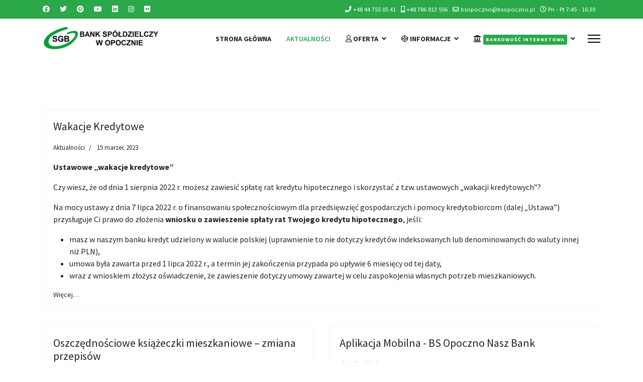

--- FILE ---
content_type: text/html; charset=utf-8
request_url: https://bs4.bajtek.opoczno.pl/index.php/aktualnosci
body_size: 8296
content:

<!doctype html>
<html lang="pl-pl" dir="ltr">
	<head>
		
		<meta name="viewport" content="width=device-width, initial-scale=1, shrink-to-fit=no">
		<meta charset="utf-8">
	<meta name="description" content="Bankowość z tradycjami. Bank Spółdzielczy - zawsze blisko. Zadzwoń 44 755 05 41">
	<meta name="generator" content="HELIX_ULTIMATE_GENERATOR_TEXT">
	<title>Aktualności</title>
	<link href="/index.php/aktualnosci?format=feed&amp;type=rss" rel="alternate" type="application/rss+xml" title="RSS 2.0">
	<link href="/index.php/aktualnosci?format=feed&amp;type=atom" rel="alternate" type="application/atom+xml" title="Atom 1.0">
	<link href="/images/favicon.ico" rel="shortcut icon" type="image/vnd.microsoft.icon">
	<link href="https://bs4.bajtek.opoczno.pl/index.php/component/finder/search?format=opensearch&amp;Itemid=101" rel="search" title="OpenSearch Bank Spółdzielczy w Opocznie" type="application/opensearchdescription+xml">
<link href="/media/vendor/awesomplete/css/awesomplete.css?1.1.5" rel="stylesheet" />
	<link href="/media/vendor/joomla-custom-elements/css/joomla-alert.min.css?0.2.0" rel="stylesheet" />
	<link href="//fonts.googleapis.com/css?family=Source Sans Pro:100,100i,200,200i,300,300i,400,400i,500,500i,600,600i,700,700i,800,800i,900,900i&amp;subset=cyrillic&amp;display=swap" rel="stylesheet" media="none" onload="media=&quot;all&quot;" />
	<link href="/templates/et_notarix/css/bootstrap.min.css" rel="stylesheet" />
	<link href="/plugins/system/helixultimate/assets/css/system-j4.min.css" rel="stylesheet" />
	<link href="/media/system/css/joomla-fontawesome.min.css?875dd05e45dc7ac3e28b05cf59c88db6" rel="stylesheet" />
	<link href="/templates/et_notarix/css/template.css" rel="stylesheet" />
	<link href="/templates/et_notarix/css/presets/preset7.css" rel="stylesheet" />
	<link href="/templates/et_notarix/css/custom.css" rel="stylesheet" />
	<style>body{font-family: 'Source Sans Pro', sans-serif;font-size: 16px;line-height: 1.56;text-decoration: none;}
@media (min-width:768px) and (max-width:991px){body{font-size: 14px;}
}
@media (max-width:767px){body{font-size: 13px;}
}
</style>
	<style>.sp-megamenu-parent > li > a, .sp-megamenu-parent > li > span, .sp-megamenu-parent .sp-dropdown li.sp-menu-item > a{font-family: 'Source Sans Pro', sans-serif;font-size: 14px;font-weight: 700;text-decoration: none;}
</style>
	<style>.logo-image {height:48px;}.logo-image-phone {height:48px;}</style>
<script src="/media/vendor/jquery/js/jquery.min.js?3.6.0"></script>
	<script src="/media/legacy/js/jquery-noconflict.min.js?04499b98c0305b16b373dff09fe79d1290976288"></script>
	<script type="application/json" class="joomla-script-options new">{"data":{"breakpoints":{"tablet":991,"mobile":480},"header":{"stickyOffset":"100"}},"joomla.jtext":{"MOD_FINDER_SEARCH_VALUE":"Szukaj...","JLIB_JS_AJAX_ERROR_OTHER":"Wyst\u0105pi\u0142 b\u0142\u0105d podczas pobierania danych JSON: kod odpowiedzi HTTP %s.","JLIB_JS_AJAX_ERROR_PARSE":"Wyst\u0105pi\u0142 b\u0142\u0105d podczas przetwarzania nast\u0119puj\u0105cych danych JSON:<br\/><code style=\"color:inherit;white-space:pre-wrap;padding:0;margin:0;border:0;background:inherit;\">%s<\/code>.","ERROR":"B\u0142\u0105d","MESSAGE":"Wiadomo\u015b\u0107","NOTICE":"Uwaga","WARNING":"Ostrze\u017cenie","JCLOSE":"Zamknij","JOK":"OK","JOPEN":"Otw\u00f3rz"},"finder-search":{"url":"\/index.php\/component\/finder\/?task=suggestions.suggest&format=json&tmpl=component&Itemid=101"},"system.paths":{"root":"","rootFull":"https:\/\/bs4.bajtek.opoczno.pl\/","base":"","baseFull":"https:\/\/bs4.bajtek.opoczno.pl\/"},"csrf.token":"6e45b2891df21bc1fb58bfdae3d37084"}</script>
	<script src="/media/system/js/core.min.js?3b2c7481f479d57ca6a59403341a2e378a288779"></script>
	<script src="/media/vendor/bootstrap/js/bootstrap-es5.min.js?5.1.3" nomodule defer></script>
	<script src="/media/system/js/showon-es5.min.js?4773265a19291954f19755d6f2ade3ca7ed9022f" defer nomodule></script>
	<script src="/media/com_finder/js/finder-es5.min.js?14e4c7fdce4ca11c6d12b74bad128529a294b183" nomodule defer></script>
	<script src="/media/system/js/messages-es5.min.js?42aff9798f66753bdb448b926baf2140f17f2c07" nomodule defer></script>
	<script src="/media/vendor/bootstrap/js/alert.min.js?5.1.3" type="module"></script>
	<script src="/media/vendor/bootstrap/js/button.min.js?5.1.3" type="module"></script>
	<script src="/media/vendor/bootstrap/js/carousel.min.js?5.1.3" type="module"></script>
	<script src="/media/vendor/bootstrap/js/collapse.min.js?5.1.3" type="module"></script>
	<script src="/media/vendor/bootstrap/js/dropdown.min.js?5.1.3" type="module"></script>
	<script src="/media/vendor/bootstrap/js/modal.min.js?5.1.3" type="module"></script>
	<script src="/media/vendor/bootstrap/js/offcanvas.min.js?5.1.3" type="module"></script>
	<script src="/media/vendor/bootstrap/js/popover.min.js?5.1.3" type="module"></script>
	<script src="/media/vendor/bootstrap/js/scrollspy.min.js?5.1.3" type="module"></script>
	<script src="/media/vendor/bootstrap/js/tab.min.js?5.1.3" type="module"></script>
	<script src="/media/vendor/bootstrap/js/toast.min.js?5.1.3" type="module"></script>
	<script src="/media/system/js/showon.min.js?bfc733e48a923aaffb3d959cd04f176bad7d7d52" type="module"></script>
	<script src="/media/vendor/awesomplete/js/awesomplete.min.js?1.1.5" defer></script>
	<script src="/media/com_finder/js/finder.min.js?c8b55661ed62db937b8d6856090adf9258c4a0fc" type="module"></script>
	<script src="/media/system/js/messages.min.js?7425e8d1cb9e4f061d5e30271d6d99b085344117" type="module"></script>
	<script src="/templates/et_notarix/js/main.js"></script>
	<script src="/templates/et_notarix/js/custom.js"></script>
	<script>template="et_notarix";</script>
	</head>
	<body class="site helix-ultimate hu com_content com-content view-category layout-blog task-none itemid-206 pl-pl ltr sticky-header layout-fluid offcanvas-init offcanvs-position-right">

		
		
		<div class="body-wrapper">
			<div class="body-innerwrapper">
				
	<div class="sticky-header-placeholder"></div>
<div id="sp-top-bar">
	<div class="container">
		<div class="container-inner">
			<div class="row">
				<div id="sp-top1" class="col-lg-6">
					<div class="sp-column text-center text-lg-start">
													<ul class="social-icons"><li class="social-icon-facebook"><a target="_blank" rel="noopener noreferrer" href="#" aria-label="Facebook"><span class="fab fa-facebook" aria-hidden="true"></span></a></li><li class="social-icon-twitter"><a target="_blank" rel="noopener noreferrer" href="#" aria-label="Twitter"><span class="fab fa-twitter" aria-hidden="true"></span></a></li><li class="social-icon-pinterest"><a target="_blank" rel="noopener noreferrer" href="#" aria-label="Pinterest"><span class="fab fa-pinterest" aria-hidden="true"></span></a></li><li class="social-icon-youtube"><a target="_blank" rel="noopener noreferrer" href="#" aria-label="Youtube"><span class="fab fa-youtube" aria-hidden="true"></span></a></li><li class="social-icon-linkedin"><a target="_blank" rel="noopener noreferrer" href="#" aria-label="Linkedin"><span class="fab fa-linkedin" aria-hidden="true"></span></a></li><li class="social-icon-instagram"><a target="_blank" rel="noopener noreferrer" href="#" aria-label="Instagram"><span class="fab fa-instagram" aria-hidden="true"></span></a></li><li class="social-icon-flickr"><a target="_blank" rel="noopener noreferrer" href="#" aria-label="Flickr"><span class="fab fa-flickr" aria-hidden="true"></span></a></li></ul>						
												
					</div>
				</div>

				<div id="sp-top2" class="col-lg-6">
					<div class="sp-column text-center text-lg-end">
						
													<ul class="sp-contact-info"><li class="sp-contact-phone"><span class="fas fa-phone" aria-hidden="true"></span> <a href="tel:+48447550541">+48 44 755 05 41</a></li><li class="sp-contact-mobile"><span class="fas fa-mobile-alt" aria-hidden="true"></span> <a href="tel:+48786813556">+48 786 813 556</a></li><li class="sp-contact-email"><span class="far fa-envelope" aria-hidden="true"></span> <a href="mailto:bsopoczno@bsopoczno.pl">bsopoczno@bsopoczno.pl</a></li><li class="sp-contact-time"><span class="far fa-clock" aria-hidden="true"></span> Pn - Pt  7:45 - 16:30</li></ul>												
					</div>
				</div>
			</div>
		</div>
	</div>
</div>

<header id="sp-header">
	<div class="container">
		<div class="container-inner">
			<div class="row">
				<!-- Logo -->
				<div id="sp-logo" class="col-auto">
					<div class="sp-column">
						<div class="logo"><a href="/">
				<img class='logo-image '
					srcset='https://bs4.bajtek.opoczno.pl/images/bs-logo1.png 1x, '
					src='https://bs4.bajtek.opoczno.pl/images/bs-logo1.png'
					alt='ET NOTARIX'
				/>
				</a></div>						
					</div>
				</div>

				<!-- Menu -->
				<div id="sp-menu" class="col-auto flex-auto">
					<div class="sp-column d-flex justify-content-end align-items-center">
						<nav class="sp-megamenu-wrapper d-flex" role="navigation"><ul class="sp-megamenu-parent menu-animation-fade-up d-none d-lg-block"><li class="sp-menu-item"><a   href="/index.php"  >Strona główna</a></li><li class="sp-menu-item current-item active"><a aria-current="page"  href="/index.php/aktualnosci"  >Aktualności</a></li><li class="sp-menu-item sp-has-child"><span  class=" sp-menu-separator"  ><span class="far fa-user"></span> Oferta</span><div class="sp-dropdown sp-dropdown-main sp-dropdown-mega sp-menu-full container" style=""><div class="sp-dropdown-inner"><div class="row"><div class="col-sm-4"><ul class="sp-mega-group"><li class="item-109 menu_item item-header"><a  class="sp-group-title" href="/index.php/oferta/klienci-indywidualni"  >Klienci indywidualni</a><ul class="sp-mega-group-child sp-dropdown-items"><li class="sp-menu-item"><a   href="/index.php/oferta/klienci-indywidualni/rachuni-indywidualne"  >Rachuni indywidualne</a></li><li class="sp-menu-item"><a   href="/index.php/oferta/klienci-indywidualni/kredyty"  >Kredyty</a></li><li class="sp-menu-item"><a   href="/index.php/oferta/klienci-indywidualni/lokaty"  >Lokaty</a></li><li class="sp-menu-item"><a   href="/index.php/oferta/klienci-indywidualni/pozostale"  >Pozostałe</a></li></ul></li></ul></div><div class="col-sm-4"><ul class="sp-mega-group"><li class="item-110 menu_item item-header"><a  class="sp-group-title" href="/index.php/oferta/rolnicy"  >Rolnicy</a><ul class="sp-mega-group-child sp-dropdown-items"><li class="sp-menu-item"><a   href="/index.php/oferta/rolnicy/rachunki-biezace"  >Rachunki bieżące</a></li><li class="sp-menu-item"><a   href="/index.php/oferta/rolnicy/kredyty"  >Kredyty</a></li></ul></li></ul></div><div class="col-sm-4"><ul class="sp-mega-group"><li class="item-263 menu_item item-header"><a  class="sp-group-title" href="/index.php/oferta/firmy"  >Firmy</a><ul class="sp-mega-group-child sp-dropdown-items"><li class="sp-menu-item"><a   href="/index.php/oferta/firmy/rachunki-biezace"  >Rachunki bieżące</a></li><li class="sp-menu-item"><a   href="/index.php/oferta/firmy/kredyty"  >Kredyty</a></li></ul></li></ul></div></div></div></div></li><li class="sp-menu-item sp-has-child"><a   href="#"  ><span class="fab fa-codepen"></span> Informacje</a><div class="sp-dropdown sp-dropdown-main sp-dropdown-mega sp-menu-full container" style=""><div class="sp-dropdown-inner"><div class="row"><div class="col-sm-3"><ul class="sp-mega-group"><li class="item-122 menu_item item-header"><a  class="sp-group-title" href="/index.php/informacje/core-features"  >Władze banku</a><ul class="sp-mega-group-child sp-dropdown-items"><li class="sp-menu-item"><a   href="/index.php/informacje/core-features/rada"  >Rada</a></li><li class="sp-menu-item"><a   href="/index.php/informacje/core-features/zarzad"  >Zarząd</a></li></ul></li></ul></div><div class="col-sm-3"><ul class="sp-mega-group"><li class="item-125 menu_item item-header"><a  class="sp-group-title" href="#"  >Informacje</a><ul class="sp-mega-group-child sp-dropdown-items"><li class="sp-menu-item"><a   href="#"  >Zasady ładu korporacyjnego</a></li><li class="sp-menu-item"><a   href="#"  >Dane finansowe</a></li><li class="sp-menu-item"><a   href="/index.php/informacje/informacje/informacje-podlegajace-ujawnieniu"  >Informacje podlegające ujawnieniu</a></li></ul></li></ul></div><div class="col-sm-3"><ul class="sp-mega-group"><li class="item-124 menu_item item-header"><a  class="sp-group-title" href="#"  >Inne</a><ul class="sp-mega-group-child sp-dropdown-items"><li class="sp-menu-item"><a   href="/index.php/informacje/inne/rodo"  >RODO</a></li><li class="sp-menu-item"><a   href="/index.php/informacje/inne/gwarancje-bfg"  >Gwarancje BFG</a></li></ul></li></ul></div><div class="col-sm-3"><ul class="sp-mega-group"><li class="item-123 menu_item item-header"><a  class="sp-group-title" href="#"  >Bieżące</a><ul class="sp-mega-group-child sp-dropdown-items"><li class="sp-menu-item"><a   href="/index.php/informacje/powerful-features/aktualnosci"  >Aktualności</a></li></ul></li></ul></div></div><div class="row"><div class="col-sm-3"><ul class="sp-mega-group"><li class="item-126 module "><div class="sp-module "><h3 class="sp-module-title">Bezpieczeństwo</h3><div class="sp-module-content"><ul class="latestnews ">
	<li>
		<a href="/index.php/bankowosc-internetowa/bezpieczenstwo/zasady-bezpieczenstwa-zwiazek-bankow-polskich">
			Zasady bezpieczeństwa - Związek Banków Polskich			<span>15 marzec 2023</span>
		</a>
	</li>
	<li>
		<a href="/index.php/bankowosc-internetowa/bezpieczenstwo/jak-zadbac-o-bezpieczenstwo-swoich-pieniedzy">
			Jak zadbać o bezpieczeństwo swoich pieniędzy			<span>14 marzec 2023</span>
		</a>
	</li>
	<li>
		<a href="/index.php/informacje/megamenu-options/zastrzezenie-karty">
			Aktywacja i zastrzeganie kart płatniczych			<span>14 marzec 2023</span>
		</a>
	</li>
</ul>
</div></div></li></ul></div><div class="col-sm-3"><ul class="sp-mega-group"><li class="item-98 module "><div class="sp-module "><h3 class="sp-module-title">Ostatnie artykuły</h3><div class="sp-module-content"><ul class="latestnews ">
	<li>
		<a href="/index.php/aktualnosci/wakacje-kredytowe">
			Wakacje Kredytowe			<span>15 marzec 2023</span>
		</a>
	</li>
	<li>
		<a href="/index.php/aktualnosci/oszczednosciowe-ksiazeczki-mieszkaniowe-zmiana-przepisow">
			Oszczędnościowe książeczki mieszkaniowe – zmiana przepisów			<span>15 marzec 2023</span>
		</a>
	</li>
	<li>
		<a href="/index.php/aktualnosci/aplikacja-mobilna-bs-opoczno-nasz-bank">
			Aplikacja Mobilna - BS Opoczno Nasz Bank			<span>15 marzec 2023</span>
		</a>
	</li>
</ul>
</div></div></li></ul></div><div class="col-sm-3"><ul class="sp-mega-group"><li class="item-147 menu_item item-header"><a  class="sp-group-title" href="#"  >Przydatne linki</a><ul class="sp-mega-group-child sp-dropdown-items"><li class="sp-menu-item"><a   href="/index.php/informacje/megamenu-options/zastrzezenie-karty"  >Zastrzeżenie karty</a></li><li class="sp-menu-item"><a   href="https://bsopoczno.pl/dokumenty/instrukcje/blokowanie_uslug_bankowosci_elektronicznej_zastrzeganie_kart.pdf"  >Blokada Internet Banking</a></li></ul></li></ul></div><div class="col-sm-3"><ul class="sp-mega-group"><li class="item-148 menu_item item-header"><a  class="sp-group-title" href="#"  >Polecamy</a><ul class="sp-mega-group-child sp-dropdown-items"><li class="sp-menu-item"><a   href="/index.php/informacje/others-features/wplatomat"  >Wpłatomat</a></li><li class="sp-menu-item"><a   href="/index.php/informacje/others-features/blik"  >BLIK</a></li></ul></li></ul></div></div></div></div></li><li class="sp-menu-item sp-has-child"><a   href="https://bank24.bsopoczno.pl/"  ><span class="fas fa-landmark"></span><span class="sp-menu-badge sp-menu-badge-right" style="background-color: #2ba84a;">Bankowość Internetowa</span></a><div class="sp-dropdown sp-dropdown-main sp-menu-right" style="width: 180px;"><div class="sp-dropdown-inner"><ul class="sp-dropdown-items"><li class="sp-menu-item"><a   href="https://bank24.bsopoczno.pl/"  >Logowanie</a></li><li class="sp-menu-item"><a   href="/index.php/bankowosc-internetowa/bezpieczenstwo"  >Bezpieczeństwo</a></li><li class="sp-menu-item"><a   href="https://konto.naszbank.pl/res/Start.html"  >Logowanie IB - demo</a></li><li class="sp-menu-item"><a   href="https://konto.naszbank.pl/firma/res/Start.html"  >Logowanie IB Biznes - demo</a></li><li class="sp-menu-item"><a   href="/index.php/bankowosc-internetowa/pobierz"  >Pobierz</a></li></ul></div></div></li></ul><a id="offcanvas-toggler" aria-label="Menu" class="offcanvas-toggler-right" href="#"><div class="burger-icon" aria-hidden="true"><span></span><span></span><span></span></div></a></nav>						

						<!-- Related Modules -->
						<div class="d-none d-lg-flex header-modules align-items-center">
							
													</div>

						<!-- if offcanvas position right -->
													<a id="offcanvas-toggler"  aria-label="Menu" title="Menu"  class="mega_offcanvas offcanvas-toggler-secondary offcanvas-toggler-right d-flex align-items-center" href="#">
							<div class="burger-icon" aria-hidden="true"><span></span><span></span><span></span></div>
							</a>
											</div>
				</div>
			</div>
		</div>
	</div>
</header>
				
<section id="sp-page-title" >

				
	
<div class="row">
	<div id="sp-title" class="col-lg-12 "><div class="sp-column "></div></div></div>
				
</section>
<section id="sp-main-body" >

										<div class="container">
					<div class="container-inner">
						
	
<div class="row">
	
<main id="sp-component" class="col-lg-12 ">
	<div class="sp-column ">
		<div id="system-message-container" aria-live="polite">
	</div>


		
		
<div class="blog">
	
		
	
	
	
	
				<div class="article-list articles-leading">
							<div class="article"
					itemprop="blogPost" itemscope itemtype="https://schema.org/BlogPosting">
						
	
		
<div class="article-body">
	
	
	<div class="article-header">
					<h2>
									<a href="/index.php/aktualnosci/wakacje-kredytowe">
						Wakacje Kredytowe					</a>
							</h2>
		
		
		
							
	</div>

		
		  <div class="article-info">

	
		
		
					<span class="category-name" title="Kategoria: Aktualności">
			<a href="/index.php/aktualnosci">Aktualności</a>
	</span>
		
		
					<span class="published" title="Opublikowano: 15 marzec 2023">
	<time datetime="2023-03-15T09:05:34+00:00">
		15 marzec 2023	</time>
</span>
				
							
	
			
		
			</div>
	
		
	
		
	<div class="article-introtext">
		<p><strong>Ustawowe „wakacje kredytowe”</strong></p>
<p>Czy wiesz, że od dnia 1 sierpnia 2022 r. możesz zawiesić spłatę rat kredytu hipotecznego i skorzystać z tzw. ustawowych „wakacji kredytowych”?</p>
<p>Na mocy ustawy z dnia 7 lipca 2022 r. o finansowaniu społecznościowym dla przedsięwzięć gospodarczych i pomocy kredytobiorcom (dalej „Ustawa”) przysługuje Ci prawo do złożenia <strong>wniosku o zawieszenie spłaty rat Twojego kredytu hipotecznego</strong>, jeśli:</p>
<ul>
<li>masz w naszym banku kredyt udzielony w walucie polskiej (uprawnienie to nie dotyczy kredytów indeksowanych lub denominowanych do waluty innej niż PLN),</li>
<li>umowa była zawarta przed 1 lipca 2022 r., a termin jej zakończenia przypada po upływie 6 miesięcy od tej daty,</li>
<li>wraz z wnioskiem złożysz oświadczenie, że zawieszenie dotyczy umowy zawartej w celu zaspokojenia własnych potrzeb mieszkaniowych.</li>
</ul>
	

	
	
		
<div class="readmore">
			<a href="/index.php/aktualnosci/wakacje-kredytowe" itemprop="url" aria-label="Więcej&hellip; Wakacje Kredytowe">
			Więcej&hellip;		</a>
	</div>

		</div>

	</div>

				</div>
									</div>
	
	
									
				<div class="article-list">
			<div class="row row-1 cols-2">
							<div class="col-lg-6">
					<div class="article"
						itemprop="blogPost" itemscope itemtype="https://schema.org/BlogPosting">
						
	
		
<div class="article-body">
	
	
	<div class="article-header">
					<h2>
									<a href="/index.php/aktualnosci/oszczednosciowe-ksiazeczki-mieszkaniowe-zmiana-przepisow">
						Oszczędnościowe książeczki mieszkaniowe – zmiana przepisów					</a>
							</h2>
		
		
		
							
	</div>

		
		  <div class="article-info">

	
		
		
					<span class="category-name" title="Kategoria: Aktualności">
			<a href="/index.php/aktualnosci">Aktualności</a>
	</span>
		
		
					<span class="published" title="Opublikowano: 15 marzec 2023">
	<time datetime="2023-03-15T08:40:42+00:00">
		15 marzec 2023	</time>
</span>
				
							
	
			
		
			</div>
	
		
	
		
	<div class="article-introtext">
		<p>Od stycznia 2021 r. weszły w życie zmiany do ustawy z dnia 30 listopada 1995 r. o pomocy państwa w spłacie niektórych kredytów mieszkaniowych, udzielaniu premii gwarancyjnych oraz refundacji bankom wypłaconych premii gwarancyjnych. Zmiany dotyczą obowiązku rejestracji książeczek i uprawnień do premii gwarancyjnej.</p>
<p><strong><u><br />Obowiązek rejestracji książeczki mieszkaniowej</u></strong></p>
<p>Książeczkę mieszkaniową rejestruje, na wniosek jej właściciela, Bank prowadzący jej obsługę. Jeśli jesteś posiadaczem książeczki w Banku Spółdzielczym w Opocznie, to zapraszamy do naszej placówki w celu złożenia odpowiedniego wniosku. Aby dokonać rejestracji, prosimy o zabranie książeczki mieszkaniowej ze sobą.</p>
	

	
	
		
<div class="readmore">
			<a href="/index.php/aktualnosci/oszczednosciowe-ksiazeczki-mieszkaniowe-zmiana-przepisow" itemprop="url" aria-label="Więcej&hellip; Oszczędnościowe książeczki mieszkaniowe – zmiana przepisów">
			Więcej&hellip;		</a>
	</div>

		</div>

	</div>

					</div>
									</div>
							<div class="col-lg-6">
					<div class="article"
						itemprop="blogPost" itemscope itemtype="https://schema.org/BlogPosting">
						
	
		
<div class="article-body">
	
	
	<div class="article-header">
					<h2>
									<a href="/index.php/aktualnosci/aplikacja-mobilna-bs-opoczno-nasz-bank">
						Aplikacja Mobilna - BS Opoczno Nasz Bank					</a>
							</h2>
		
		
		
							
	</div>

		
		  <div class="article-info">

	
		
		
					<span class="category-name" title="Kategoria: Aktualności">
			<a href="/index.php/aktualnosci">Aktualności</a>
	</span>
		
		
					<span class="published" title="Opublikowano: 15 marzec 2023">
	<time datetime="2023-03-15T08:37:55+00:00">
		15 marzec 2023	</time>
</span>
				
							
	
			
		
			</div>
	
		
	
		
	<div class="article-introtext">
		<p>BS Opoczno - Nasz Bank to aplikacja mobilna systemu bankowości internetowej. Umożliwia swobodny, bezpieczny i skuteczny dostęp do Twoich finansów 7 dni w tygodniu, 24 godziny na dobę bez względu na czas i miejsce, w którym się znajdujesz. Cenisz swój czas, niezależność i mobilność? Wystarczy smartfon z aplikacją mobilną Nasz Bank, by w dogodnym momencie sprawdzić stan konta, dokonać przelewu, czy skontrolować wydatki.</p>
	

	
	
		
<div class="readmore">
			<a href="/index.php/aktualnosci/aplikacja-mobilna-bs-opoczno-nasz-bank" itemprop="url" aria-label="Więcej&hellip; Aplikacja Mobilna - BS Opoczno Nasz Bank">
			Więcej&hellip;		</a>
	</div>

		</div>

	</div>

					</div>
									</div>
							<div class="col-lg-6">
					<div class="article"
						itemprop="blogPost" itemscope itemtype="https://schema.org/BlogPosting">
						
	
		
<div class="article-body">
	
	
	<div class="article-header">
					<h2>
									<a href="/index.php/aktualnosci/fundusz-wsparcia-kredytobiorcow">
						Fundusz Wsparcia Kredytobiorców					</a>
							</h2>
		
		
		
							
	</div>

		
		  <div class="article-info">

	
		
		
					<span class="category-name" title="Kategoria: Aktualności">
			<a href="/index.php/aktualnosci">Aktualności</a>
	</span>
		
		
					<span class="published" title="Opublikowano: 14 marzec 2023">
	<time datetime="2023-03-14T14:00:27+00:00">
		14 marzec 2023	</time>
</span>
				
							
	
			
		
			</div>
	
		
	
		
	<div class="article-introtext">
		<p style="text-align: justify;"><span style="font-size: 140%;"><span style="font-family: arial, helvetica, sans-serif; line-height: 1.5;">Fundusz Wsparcia Kredytobiorców jest pomocą dla osób, które znalazły się w trudnej sytuacji finansowej, a muszą spłacać raty kredytu mieszkaniowego. Ze wsparcia mogą skorzystać również osoby, które sprzedały dom lub mieszanie, na które wcześniej wzięły kredyt, ale z uzyskanej kwoty nie spłaciły go w całości. Środki, którymi dysponuje Fundusz, pochodzą z wpłat banków i są powiązane z ilością kredytów hipotecznych z zaległościami dłuższymi niż 90 dni.</span></span></p>
<p> </p>
<p style="text-align: justify;"><span style="font-size: 140%;"><span style="font-family: arial, helvetica, sans-serif; color: #008000; line-height: 1.5;">Proces ubiegania się o wsparcie</span></span></p>
	

	
	
		
<div class="readmore">
			<a href="/index.php/aktualnosci/fundusz-wsparcia-kredytobiorcow" itemprop="url" aria-label="Więcej&hellip; Fundusz Wsparcia Kredytobiorców">
			Więcej&hellip;		</a>
	</div>

		</div>

	</div>

					</div>
									</div>
							<div class="col-lg-6">
					<div class="article"
						itemprop="blogPost" itemscope itemtype="https://schema.org/BlogPosting">
						
	
		
<div class="article-body">
	
	
	<div class="article-header">
					<h2>
									<a href="/index.php/informacje/others-features/blik">
						BLIK					</a>
							</h2>
		
		
		
							
	</div>

		
		  <div class="article-info">

	
		
		
					<span class="category-name" title="Kategoria: Aktualności">
			<a href="/index.php/aktualnosci">Aktualności</a>
	</span>
		
		
					<span class="published" title="Opublikowano: 14 marzec 2023">
	<time datetime="2023-03-14T13:49:08+00:00">
		14 marzec 2023	</time>
</span>
				
							
	
			
		
			</div>
	
		
	
		
	<div class="article-introtext">
		<p>Szybko zapłacisz, wypłacisz i przelejesz! BLIK zastępuje gotówkę i karty płatnicze. Pozwala płacić za zakupy i wypłacać pieniądze przy użyciu smartfona z aplikacją SGB Mobile (klient indywidualny) oraz Portfel SGB (klient firmowy).</p>
	

	
	
		
<div class="readmore">
			<a href="/index.php/informacje/others-features/blik" itemprop="url" aria-label="Więcej&hellip; BLIK">
			Więcej&hellip;		</a>
	</div>

		</div>

	</div>

					</div>
									</div>
						</div>
		</div>
	
			<div class="articles-more mb-4">
			
<ul class="list-group">
			<li class="list-group-item">
			<a href="/index.php/aktualnosci/godziny-realizacji-przelewow">
				Godziny realizacji przelewów</a>
		</li>
	</ul>
		</div>
	
	
			<nav class="pagination-wrapper d-lg-flex justify-content-between w-100">
			<ul class="pagination ms-0 mb-4">
	<li class="pagination-start disabled page-item">	<li class="disabled page-item">
		<span class="page-link" aria-hidden="true"><span class="fas fa-angle-double-left" aria-hidden="true"></span></span>
	</li>
</li>
	<li class="pagination-prev disabled page-item">	<li class="disabled page-item">
		<span class="page-link" aria-hidden="true"><span class="fas fa-angle-left" aria-hidden="true"></span></span>
	</li>
</li>
					<li class="page-item disabled">		<li class="active page-item">
		<span aria-current="true" aria-label="Strona 1" class="page-link">1</span>
	</li>
</li>					<li class="page-item">	<li class="page-item">
		<a aria-label="Idź do strony 2" href="/index.php/aktualnosci?start=5" class="page-link">
			2		</a>
	</li>
</li>		<li class="pagination-next page-item">	<li class="page-item">
		<a aria-label="Idź do strony następny artykuł" href="/index.php/aktualnosci?start=5" class="page-link">
			<span class="fas fa-angle-right" aria-hidden="true"></span>		</a>
	</li>
</li>
	<li class="pagination-end page-item">	<li class="page-item">
		<a aria-label="Idź do strony koniec" href="/index.php/aktualnosci?start=5" class="page-link">
			<span class="fas fa-angle-double-right" aria-hidden="true"></span>		</a>
	</li>
</li>
</ul>							<div class="pagination-counter text-muted mb-4">
					Strona 1 z 2				</div>
					</nav>
	</div>


			</div>
</main>
</div>
											</div>
				</div>
						
</section>
<section id="sp-bottom" >

						<div class="container">
				<div class="container-inner">
			
	
<div class="row">
	<div id="sp-bottom1" class="col-sm-col-sm-6 col-lg-3 "><div class="sp-column "><div class="sp-module "><h3 class="sp-module-title">Placówki i bankomaty</h3><div class="sp-module-content"><ul class="menu">
<li class="item-279"><a href="/index.php/centrala" >Centrala</a></li><li class="item-280"><a href="/index.php/oddzial-w-slawnie" >Oddział w Sławnie</a></li><li class="item-281"><a href="/index.php/oddzial-w-bialaczowie" >Oddział w Białaczowie</a></li><li class="item-283"><a href="https://bank24.bsopoczno.pl/mobile/bankomaty" >Bezprowizyjne bankomaty</a></li></ul>
</div></div></div></div><div id="sp-bottom2" class="col-sm-col-sm-6 col-lg-3 "><div class="sp-column "><div class="sp-module "><h3 class="sp-module-title">Aktulaności</h3><div class="sp-module-content"><ul class="latestnews ">
	<li>
		<a href="/index.php/aktualnosci/wakacje-kredytowe">
			Wakacje Kredytowe			<span>15 marzec 2023</span>
		</a>
	</li>
	<li>
		<a href="/index.php/aktualnosci/oszczednosciowe-ksiazeczki-mieszkaniowe-zmiana-przepisow">
			Oszczędnościowe książeczki mieszkaniowe – zmiana przepisów			<span>15 marzec 2023</span>
		</a>
	</li>
	<li>
		<a href="/index.php/aktualnosci/aplikacja-mobilna-bs-opoczno-nasz-bank">
			Aplikacja Mobilna - BS Opoczno Nasz Bank			<span>15 marzec 2023</span>
		</a>
	</li>
</ul>
</div></div></div></div><div id="sp-bottom3" class="col-lg-6 "><div class="sp-column "><div class="sp-module "><h3 class="sp-module-title">Na skróty</h3><div class="sp-module-content"><ul class="menu">
<li class="item-116"><a href="/index.php/informacje/megamenu-options/zastrzezenie-karty" >Aktywacja i zastrzeganie kart płatniczych</a></li><li class="item-117"><a href="/index.php/oprocentowanie" >Oprocentowanie</a></li><li class="item-118"><a href="/index.php/polityka-cookies" >Polityka cookies</a></li><li class="item-119"><a href="/index.php/polityka-prywatnosci-aplikacji-mobilnej" >Polityka Prywatności Aplikacji Mobilnej</a></li></ul>
</div></div></div></div></div>
							</div>
			</div>
			
</section>
<footer id="sp-footer" >

						<div class="container">
				<div class="container-inner">
			
	
<div class="row">
	<div id="sp-footer1" class="col-lg-12 "><div class="sp-column "><span class="sp-copyright"><div align="center">Copyright © 2022 Bank Spółdzielczy w
Opocznie</div></span></div></div></div>
							</div>
			</div>
			
</footer>			</div>
		</div>

		<!-- Off Canvas Menu -->
		<div class="offcanvas-overlay"></div>
		<!-- Rendering the offcanvas style -->
		<!-- If canvas style selected then render the style -->
		<!-- otherwise (for old templates) attach the offcanvas module position -->
					<div class="offcanvas-menu">
	<div class="d-flex align-items-center p-3 pt-4">
		<div class="logo"><a href="/">
				<img class='logo-image '
					srcset='https://bs4.bajtek.opoczno.pl/images/bs-logo1.png 1x, '
					src='https://bs4.bajtek.opoczno.pl/images/bs-logo1.png'
					alt='ET NOTARIX'
				/>
				</a></div>		<a href="#" class="close-offcanvas" aria-label="Close Off-canvas">
			<div class="burger-icon">
				<span></span>
				<span></span>
				<span></span>
			</div>
		</a>
	</div>
	<div class="offcanvas-inner">
		<div class="d-flex header-modules mb-3">
							<div class="sp-module "><div class="sp-module-content">
<form class="mod-finder js-finder-searchform form-search" action="/index.php/component/finder/search?Itemid=101" method="get" role="search">
    <label for="mod-finder-searchword0" class="visually-hidden finder">Szukaj</label><input type="text" name="q" id="mod-finder-searchword0" class="js-finder-search-query form-control" value="" placeholder="Szukaj...">
            <input type="hidden" name="Itemid" value="101"></form>
</div></div>			
					</div>
		
					<div class="sp-module "><div class="sp-module-content"><ul class="menu nav-pills">
<li class="item-101 default"><a href="/index.php" >Strona główna</a></li><li class="item-206 current active"><a href="/index.php/aktualnosci" >Aktualności</a></li><li class="item-205 menu-divider menu-deeper menu-parent"><span class="menu-separator ">Oferta<span class="menu-toggler"></span></span>
<ul class="menu-child"><li class="item-109 menu-deeper menu-parent"><a href="/index.php/oferta/klienci-indywidualni" >Klienci indywidualni<span class="menu-toggler"></span></a><ul class="menu-child"><li class="item-264"><a href="/index.php/oferta/klienci-indywidualni/rachuni-indywidualne" >Rachuni indywidualne</a></li><li class="item-265"><a href="/index.php/oferta/klienci-indywidualni/kredyty" >Kredyty</a></li><li class="item-266"><a href="/index.php/oferta/klienci-indywidualni/lokaty" >Lokaty</a></li><li class="item-267"><a href="/index.php/oferta/klienci-indywidualni/pozostale" >Pozostałe</a></li></ul></li><li class="item-110 menu-deeper menu-parent"><a href="/index.php/oferta/rolnicy" >Rolnicy<span class="menu-toggler"></span></a><ul class="menu-child"><li class="item-268"><a href="/index.php/oferta/rolnicy/rachunki-biezace" >Rachunki bieżące</a></li><li class="item-269"><a href="/index.php/oferta/rolnicy/kredyty" >Kredyty</a></li></ul></li><li class="item-263 menu-deeper menu-parent"><a href="/index.php/oferta/firmy" >Firmy<span class="menu-toggler"></span></a><ul class="menu-child"><li class="item-270"><a href="/index.php/oferta/firmy/rachunki-biezace" >Rachunki bieżące</a></li><li class="item-273"><a href="/index.php/oferta/firmy/kredyty" >Kredyty</a></li></ul></li></ul></li><li class="item-121 menu-deeper menu-parent"><a href="#" >Informacje<span class="menu-toggler"></span></a><ul class="menu-child"><li class="item-122 menu-deeper menu-parent"><a href="/index.php/informacje/core-features" >Władze banku<span class="menu-toggler"></span></a><ul class="menu-child"><li class="item-131"><a href="/index.php/informacje/core-features/rada" >Rada</a></li><li class="item-133"><a href="/index.php/informacje/core-features/zarzad" >Zarząd</a></li></ul></li><li class="item-125 menu-deeper menu-parent"><a href="#" >Informacje<span class="menu-toggler"></span></a><ul class="menu-child"><li class="item-145"><a href="#" >Zasady ładu korporacyjnego</a></li><li class="item-271"><a href="#" >Dane finansowe</a></li><li class="item-272"><a href="/index.php/informacje/informacje/informacje-podlegajace-ujawnieniu" >Informacje podlegające ujawnieniu</a></li></ul></li><li class="item-124 menu-deeper menu-parent"><a href="#" >Inne<span class="menu-toggler"></span></a><ul class="menu-child"><li class="item-139"><a href="/index.php/informacje/inne/rodo" >RODO</a></li><li class="item-143"><a href="/index.php/informacje/inne/gwarancje-bfg" >Gwarancje BFG</a></li></ul></li><li class="item-123 menu-deeper menu-parent"><a href="#" >Bieżące<span class="menu-toggler"></span></a><ul class="menu-child"><li class="item-135"><a href="/index.php/informacje/powerful-features/aktualnosci" >Aktualności</a></li></ul></li><li class="item-147 menu-deeper menu-parent"><a href="#" >Przydatne linki<span class="menu-toggler"></span></a><ul class="menu-child"><li class="item-149"><a href="/index.php/informacje/megamenu-options/zastrzezenie-karty" >Zastrzeżenie karty</a></li><li class="item-151"><a href="https://bsopoczno.pl/dokumenty/instrukcje/blokowanie_uslug_bankowosci_elektronicznej_zastrzeganie_kart.pdf" >Blokada Internet Banking</a></li></ul></li><li class="item-148 menu-deeper menu-parent"><a href="#" >Polecamy<span class="menu-toggler"></span></a><ul class="menu-child"><li class="item-153"><a href="/index.php/informacje/others-features/wplatomat" >Wpłatomat</a></li><li class="item-154"><a href="/index.php/informacje/others-features/blik" >BLIK</a></li></ul></li></ul></li><li class="item-113 menu-deeper menu-parent"><a href="https://bank24.bsopoczno.pl/" >Bankowość internetowa<span class="menu-toggler"></span></a><ul class="menu-child"><li class="item-274"><a href="https://bank24.bsopoczno.pl/" >Logowanie</a></li><li class="item-275"><a href="/index.php/bankowosc-internetowa/bezpieczenstwo" >Bezpieczeństwo</a></li><li class="item-276"><a href="https://konto.naszbank.pl/res/Start.html" >Logowanie IB - demo</a></li><li class="item-277"><a href="https://konto.naszbank.pl/firma/res/Start.html" >Logowanie IB Biznes - demo</a></li><li class="item-278"><a href="/index.php/bankowosc-internetowa/pobierz" >Pobierz</a></li></ul></li></ul>
</div></div>		
		
		
		
					
			</div>
</div>				

		
		

		<!-- Go to top -->
					<a href="#" class="sp-scroll-up" aria-label="Scroll Up"><span class="fas fa-angle-up" aria-hidden="true"></span></a>
					</body>
</html>